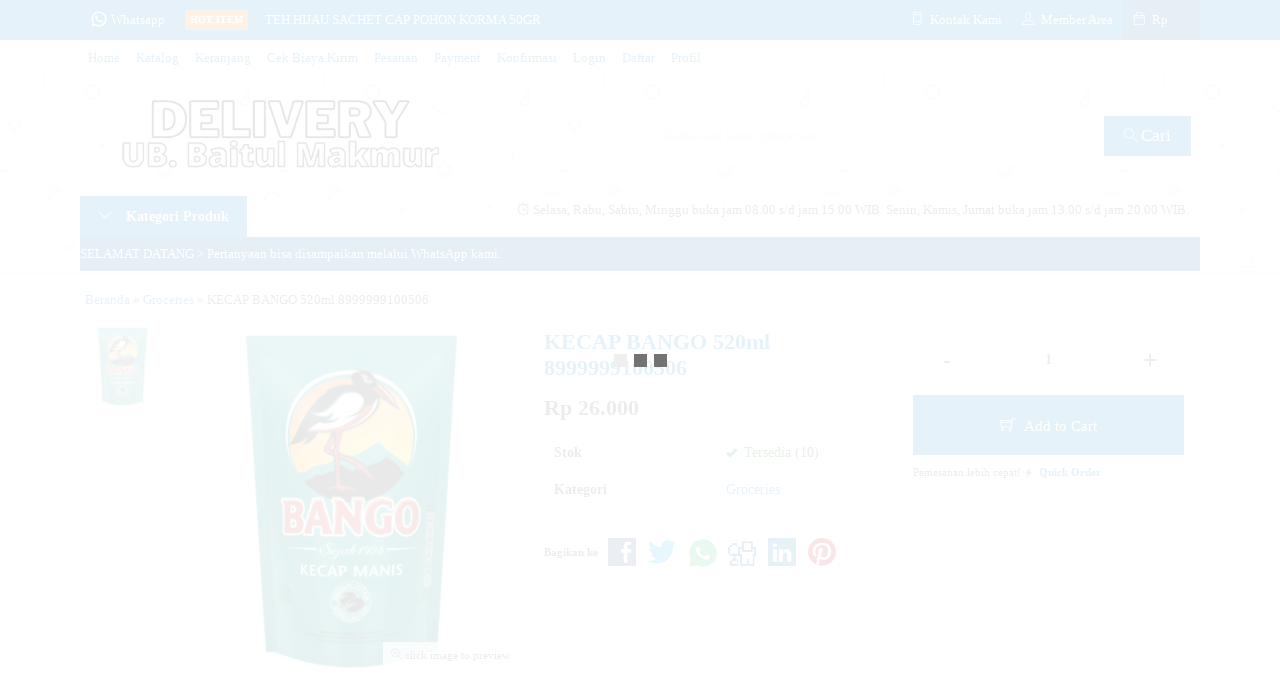

--- FILE ---
content_type: text/html; charset=UTF-8
request_url: https://ub-delivery.com/kecap-bango-520ml-8999999100506/
body_size: 18967
content:
<!doctype html><html lang="en"><head><script data-no-optimize="1">var litespeed_docref=sessionStorage.getItem("litespeed_docref");litespeed_docref&&(Object.defineProperty(document,"referrer",{get:function(){return litespeed_docref}}),sessionStorage.removeItem("litespeed_docref"));</script> <meta charset="UTF-8"><title>KECAP BANGO 520ml 8999999100506 - Delivery Site UB Baitul Makmur</title><link rel="manifest" href="/superpwa-manifest.json"><meta name="theme-color" content="#D5E0EB"><meta name='robots' content='index, follow, max-image-preview:large, max-snippet:-1, max-video-preview:-1' /><link rel="canonical" href="https://ub-delivery.com/kecap-bango-520ml-8999999100506/" /><meta property="og:locale" content="en_US" /><meta property="og:type" content="article" /><meta property="og:title" content="KECAP BANGO 520ml 8999999100506 - Delivery Site UB Baitul Makmur" /><meta property="og:description" content="KOMPOSISI : Gula merah, sari kacang kedelai hitam, air, garam. OTHER DETAILS : Hanya bahan pilihan dari alam ciptakan kecap berkualitas." /><meta property="og:url" content="https://ub-delivery.com/kecap-bango-520ml-8999999100506/" /><meta property="og:site_name" content="Delivery Site UB Baitul Makmur" /><meta property="article:published_time" content="2023-03-05T10:49:51+00:00" /><meta property="og:image" content="https://ub-delivery.com/wp-content/uploads/2023/03/bango-520ml-1.jpg" /><meta property="og:image:width" content="400" /><meta property="og:image:height" content="400" /><meta property="og:image:type" content="image/jpeg" /><meta name="author" content="teguh" /><meta name="twitter:card" content="summary_large_image" /><meta name="twitter:label1" content="Written by" /><meta name="twitter:data1" content="teguh" /><meta name="twitter:label2" content="Est. reading time" /><meta name="twitter:data2" content="1 minute" /> <script type="application/ld+json" class="yoast-schema-graph">{"@context":"https://schema.org","@graph":[{"@type":"WebPage","@id":"https://ub-delivery.com/kecap-bango-520ml-8999999100506/","url":"https://ub-delivery.com/kecap-bango-520ml-8999999100506/","name":"KECAP BANGO 520ml 8999999100506 - Delivery Site UB Baitul Makmur","isPartOf":{"@id":"https://ub-delivery.com/#website"},"primaryImageOfPage":{"@id":"https://ub-delivery.com/kecap-bango-520ml-8999999100506/#primaryimage"},"image":{"@id":"https://ub-delivery.com/kecap-bango-520ml-8999999100506/#primaryimage"},"thumbnailUrl":"https://ub-delivery.com/wp-content/uploads/2023/03/bango-520ml-1.jpg","datePublished":"2023-03-05T10:49:51+00:00","author":{"@id":"https://ub-delivery.com/#/schema/person/c702c30bfe80b7579c6d724e764b1c77"},"breadcrumb":{"@id":"https://ub-delivery.com/kecap-bango-520ml-8999999100506/#breadcrumb"},"inLanguage":"en-US","potentialAction":[{"@type":"ReadAction","target":["https://ub-delivery.com/kecap-bango-520ml-8999999100506/"]}]},{"@type":"ImageObject","inLanguage":"en-US","@id":"https://ub-delivery.com/kecap-bango-520ml-8999999100506/#primaryimage","url":"https://ub-delivery.com/wp-content/uploads/2023/03/bango-520ml-1.jpg","contentUrl":"https://ub-delivery.com/wp-content/uploads/2023/03/bango-520ml-1.jpg","width":400,"height":400},{"@type":"BreadcrumbList","@id":"https://ub-delivery.com/kecap-bango-520ml-8999999100506/#breadcrumb","itemListElement":[{"@type":"ListItem","position":1,"name":"Home","item":"https://ub-delivery.com/"},{"@type":"ListItem","position":2,"name":"KECAP BANGO 520ml 8999999100506"}]},{"@type":"WebSite","@id":"https://ub-delivery.com/#website","url":"https://ub-delivery.com/","name":"Delivery Site UB Baitul Makmur","description":"Jasa Antar Barang UB Baitul Makmur","potentialAction":[{"@type":"SearchAction","target":{"@type":"EntryPoint","urlTemplate":"https://ub-delivery.com/?s={search_term_string}"},"query-input":{"@type":"PropertyValueSpecification","valueRequired":true,"valueName":"search_term_string"}}],"inLanguage":"en-US"},{"@type":"Person","@id":"https://ub-delivery.com/#/schema/person/c702c30bfe80b7579c6d724e764b1c77","name":"teguh","image":{"@type":"ImageObject","inLanguage":"en-US","@id":"https://ub-delivery.com/#/schema/person/image/","url":"https://secure.gravatar.com/avatar/6884aaca829f30a3a4a154cd0a57c2cc0f7a0272206bb072f2e30ab52e624f3f?s=96&d=mm&r=g","contentUrl":"https://secure.gravatar.com/avatar/6884aaca829f30a3a4a154cd0a57c2cc0f7a0272206bb072f2e30ab52e624f3f?s=96&d=mm&r=g","caption":"teguh"},"sameAs":["https://ub-delivery.com"],"url":"https://ub-delivery.com/author/teguh/"}]}</script> <link rel='dns-prefetch' href='//fonts.googleapis.com' /><link rel='dns-prefetch' href='//www.googletagmanager.com' /><link rel="alternate" type="application/rss+xml" title="Delivery Site UB Baitul Makmur &raquo; KECAP BANGO 520ml 8999999100506 Comments Feed" href="https://ub-delivery.com/kecap-bango-520ml-8999999100506/feed/" /><link data-optimized="2" rel="stylesheet" href="https://ub-delivery.com/wp-content/litespeed/css/39b5bc0cb0f8ad1cf570744081995c9d.css?ver=dbdf7" /> <script type="litespeed/javascript" data-src="https://ub-delivery.com/wp-content/themes/lapax-dev/assets/js/jquery.min.js?ver=2.2.4" id="jquery-js"></script> <link rel="https://api.w.org/" href="https://ub-delivery.com/wp-json/" /><link rel="alternate" title="JSON" type="application/json" href="https://ub-delivery.com/wp-json/wp/v2/posts/293" /><link rel="EditURI" type="application/rsd+xml" title="RSD" href="https://ub-delivery.com/xmlrpc.php?rsd" /><meta name="generator" content="WordPress 6.8.3" /><link rel='shortlink' href='https://ub-delivery.com/?p=293' /><link rel="alternate" title="oEmbed (JSON)" type="application/json+oembed" href="https://ub-delivery.com/wp-json/oembed/1.0/embed?url=https%3A%2F%2Fub-delivery.com%2Fkecap-bango-520ml-8999999100506%2F" /><link rel="alternate" title="oEmbed (XML)" type="text/xml+oembed" href="https://ub-delivery.com/wp-json/oembed/1.0/embed?url=https%3A%2F%2Fub-delivery.com%2Fkecap-bango-520ml-8999999100506%2F&#038;format=xml" /><meta name="generator" content="Site Kit by Google 1.163.0" /><link href="https://ub-delivery.com/wp-content/uploads/2023/01/DELIVERY-UB-ICON.png" rel="icon" /><meta name="viewport" content="width=device-width, user-scalable=no" /><meta property="og:title" content="KECAP BANGO 520ml 8999999100506" /><meta property="og:type" content="product" /><meta property="og:url" content="https://ub-delivery.com/kecap-bango-520ml-8999999100506/" /><meta property="og:image" content="https://ub-delivery.com/wp-content/uploads/2023/03/bango-520ml-1.jpg" /></head><body><div class="mainwrap"><div id="topwrap"><div class="tophead"><div class="topleft"><div class="togglemenu"><i class="ti-menu"></i></div><div class="watitle">
<img data-lazyloaded="1" src="[data-uri]" width="18" style="margin-top:-4px;" data-src="https://ub-delivery.com/wp-content/themes/lapax-dev/images/wa/wa-icon.svg"><span> Whatsapp</span></div><div class="wacontent">
<span class="waclose cornerclose"><i class="ti-close"></i></span><p>
<b>Ada yang ditanyakan?</b><br/>Klik untuk chat dengan customer support kami</p>
<a href="#waform" class="pop" data-fancybox="whatsapp-cs1"><div class="walist ctwa" data-value="cs1">
<img id="waimgcs1" class="lazy" data-src="https://ub-delivery.com/wp-content/uploads/2023/01/tege-150x150.jpg" width="40" height="40">
<span id="wanamecs1">Teguh</span><br/>
<span class="medium waonline">● online</span>
<span id="wacs1" class="hidden">6287888988018</span></div>
</a></div><div id="waform" class="wapop"><div class="walist">
<img id="waimg" class="lazy" data-src="https://ub-delivery.com/wp-content/uploads/2023/01/tege.jpg" width="40" height="40">
<span id="waname">Teguh</span><br/>
<span class="medium waonline">● online</span></div><div class="wachat"><div class="wabubble1">
Halo, perkenalkan saya <b><span id="wabubble">Teguh</span></b><div style="font-size:10px;text-align:right;color:#CCC;">baru saja</div></div><div class="wabubble2" style="border-top-left-radius:5px">
Ada yang bisa saya bantu?<div style="font-size:10px;text-align:right;color:#CCC;">baru saja</div></div></div><div class="wareply">
<input type="hidden" id="wano" value="6287888988018">
<input type="text" id="wamsg" value="" placeholder="Ketik pesan Anda">
<button type="button" onclick="waMsg();">Kirim</button></div>
<audio id="wasound">
<source src="https://ub-delivery.com/wp-content/themes/lapax-dev/images/wa/wa.ogg" type="audio/ogg">
<source src="https://ub-delivery.com/wp-content/themes/lapax-dev/images/wa/wa.mp3" type="audio/mpeg">
</audio></div></div><div class="topmid"><div class="hottitle blink">Hot Item</div><div class="hotproduct"><ul>
<a href="https://ub-delivery.com/teh-hijau-sachet-cap-pohon-korma-50gr/" title="TEH HIJAU SACHET CAP POHON KORMA 50GR"><li>TEH HIJAU SACHET CAP POHON KORMA 50GR</a></li>						<a href="https://ub-delivery.com/kecap-bango-520ml-8999999100506/" title="KECAP BANGO 520ml 8999999100506"><li>KECAP BANGO 520ml 8999999100506</a></li>						<a href="https://ub-delivery.com/maya-sarden-saus-tomat-155gr-8992987001014/" title="MAYA SARDEN SAUS TOMAT 155gr 8992987001014"><li>MAYA SARDEN SAUS TOMAT 155gr 8992987001014</a></li>						<a href="https://ub-delivery.com/indomie-rasa-kari-ayam-72gr-5-bungkus-089686010527/" title="INDOMIE RASA KARI AYAM 72GR (5 BUNGKUS) 089686010527"><li>INDOMIE RASA KARI AYAM 72GR (5 BUNGKUS) 0896860105</a></li>						<a href="https://ub-delivery.com/pronas-corned-beef-198gr-8992804119816/" title="PRONAS CORNED BEEF 198gr 8992804119816"><li>PRONAS CORNED BEEF 198gr 8992804119816</a></li>						<a href="https://ub-delivery.com/bayclin-5in1-botol-1000ml-8998899013107/" title="BAYCLIN 5in1 BOTOL 1000ml 8998899013107"><li>BAYCLIN 5in1 BOTOL 1000ml 8998899013107</a></li>						<a href="https://ub-delivery.com/black-currant-tea-12-tea-bags-8992797830149/" title="BLACK CURRANT TEA (12 TEA BAGS) 8992797830149"><li>BLACK CURRANT TEA (12 TEA BAGS) 8992797830149</a></li>						<a href="https://ub-delivery.com/segitiga-biru-terigu-1kg-8993296210005/" title="SEGITIGA BIRU TERIGU 1KG 8993296210005"><li>SEGITIGA BIRU TERIGU 1KG 8993296210005</a></li></ul></div></div><div class="topright"><div class="topsearch">
<i class="ti-search"></i></div><div class="topcontact pop" href="#kontak-kami" data-fancybox="kontak-kami">
<i class="ti-mobile"></i><span> Kontak Kami</span></div><div class="topmember">
<i class="ti-user"></i><span> Member Area</span></div><div id="topmember">
<span class="closemember cornerclose"><i class="ti-close"></i></span><div class="infomember"><div id="ppcircle" style="width:90px;height:90px;display:block;border-width:0;margin: 10px auto;background-image: url(
https://ub-delivery.com/wp-content/themes/lapax-dev/images/gravatar.jpg							);"></div></div><div class="menumember"><ul><li>Halo, Guest!</li>
<a href="#loginpop" class="pop" ><li><i class="ti-lock" style="margin-right: 10px;"></i> Masuk</li></a>
<a href="https://ub-delivery.com/daftar"><li><i class="ti-hand-point-up" style="margin-right: 10px;"></i> Daftar</li></a></ul></div></div><div class="topcart">
<i class="ti-bag"></i>
Rp <span class="texttotalbelanja"></span>
<span id="external-jumlah" class="pcs"></span></div><div id="rincian"><div class="headtitle">
<span>Keranjang Belanja</span></div>
<span class="closerincian cornerclose"><i class="ti-close"></i></span><div id="jcart">			<input type='hidden' name='jcartToken' value='e40f47f48549c8600113b56601c997a3' /><table border='0'><tr><td id='jcart-qty' style='display:none'>0</td></tr><tr><td id='jcart-empty' colspan='5'><p style='font-size:110%;'>
Oops, keranjang belanja Anda kosong!<br/>
<input style='padding:0;height:0;visibility:hidden' name='okecart' type='text' value='' required></p></td></tr></tbody></table></div>						<a href="https://ub-delivery.com/cart">
<button type="button">Checkout</button>
</a></div><div style="clear: both"></div></div></div></div><div id="naviwrap"><div class="navi"><div id="navicontent"><div class="menu-menu-1-container"><ul id="menu-menu-1" class="naviku"><li id="menu-item-31" class="menu-item menu-item-type-custom menu-item-object-custom menu-item-home menu-item-31"><a href="https://ub-delivery.com/">Home</a></li><li id="menu-item-39" class="menu-item menu-item-type-post_type menu-item-object-page menu-item-39"><a href="https://ub-delivery.com/katalog/">Katalog</a></li><li id="menu-item-33" class="menu-item menu-item-type-post_type menu-item-object-page menu-item-33"><a href="https://ub-delivery.com/cart/">Keranjang</a></li><li id="menu-item-35" class="menu-item menu-item-type-post_type menu-item-object-page menu-item-35"><a href="https://ub-delivery.com/cek-biaya-kirim/">Cek Biaya Kirim</a></li><li id="menu-item-44" class="menu-item menu-item-type-post_type menu-item-object-page menu-item-44"><a href="https://ub-delivery.com/pesanan/">Pesanan</a></li><li id="menu-item-43" class="menu-item menu-item-type-post_type menu-item-object-page menu-item-43"><a href="https://ub-delivery.com/payment/">Payment</a></li><li id="menu-item-40" class="menu-item menu-item-type-post_type menu-item-object-page menu-item-40"><a href="https://ub-delivery.com/konfirmasi/">Konfirmasi</a></li><li id="menu-item-41" class="menu-item menu-item-type-post_type menu-item-object-page menu-item-41"><a href="https://ub-delivery.com/login/">Login</a></li><li id="menu-item-38" class="menu-item menu-item-type-post_type menu-item-object-page menu-item-38"><a href="https://ub-delivery.com/daftar/">Daftar</a></li><li id="menu-item-45" class="menu-item menu-item-type-post_type menu-item-object-page menu-item-45"><a href="https://ub-delivery.com/profil/">Profil</a></li></ul></div></div></div></div><div id="headerwrap"><div class="header"><div class="headleft">
<a href="https://ub-delivery.com"><img data-lazyloaded="1" src="[data-uri]" width="400" height="74" data-src="https://ub-delivery.com/wp-content/uploads/2023/01/logo_deliv.png"></a></div><div class="headright"><form method="get" action="https://ub-delivery.com" role="search" class="searching" >
<input type="search" name="s" placeholder="Ketik kata kunci pencarian">
<button type="submit" role="button"><i class="ti-search" style="font-size:80%"></i> Cari</button></form></div></div><div class="headerbot"><div class="headkat">
<button type="button"><i class="ti-angle-down"></i> Kategori Produk</button><div class="jamkerja info medium">
<i class="ti-alarm-clock"></i> Selasa, Rabu, Sabtu, Minggu buka jam 08.00 s/d jam 15.00 WIB. Senin, Kamis, Jumat buka jam 13.00 s/d jam 20.00 WIB.</div><div class="navigori"><ul><li class="cat-item cat-item-43"><a href="https://ub-delivery.com/category/buku-dan-atk/">Buku dan ATK</a></li><li class="cat-item cat-item-29"><a href="https://ub-delivery.com/category/deterjen-dan-pewangi/">Deterjen dan Pewangi</a></li><li class="cat-item cat-item-57"><a href="https://ub-delivery.com/category/elektronik/">Elektronik</a></li><li class="cat-item cat-item-23"><a href="https://ub-delivery.com/category/groceries/">Groceries</a></li><li class="cat-item cat-item-32"><a href="https://ub-delivery.com/category/kesehatan/">Kesehatan</a></li><li class="cat-item cat-item-39"><a href="https://ub-delivery.com/category/makanan-dan-minuman/">Makanan dan Minuman</a></li><li class="cat-item cat-item-38"><a href="https://ub-delivery.com/category/pembersih-ruangan/">Pembersih Ruangan</a></li><li class="cat-item cat-item-2"><a href="https://ub-delivery.com/category/perawatan-tubuh/">Perawatan Tubuh</a></li><li class="cat-item cat-item-3"><a href="https://ub-delivery.com/category/sabun-mandi/">Sabun Mandi</a></li><li class="cat-item cat-item-37"><a href="https://ub-delivery.com/category/sembako/">Sembako</a></li><li class="cat-item cat-item-1"><a href="https://ub-delivery.com/category/uncategorized/">Uncategorized</a></li></ul></div></div><div class="newsticker"><ul><li>SELAMAT DATANG > Pertanyaan bisa disampaikan melalui WhatsApp kami.</li><li>PERHATIAN > Website ini hanya ditujukan untuk warga UB Baitul Makmur.</li></ul></div></div></div><div id="containwrap"><div class="maincontain"><div class="contain product"><div class="crumbs" itemscope itemtype="http://schema.org/BreadcrumbList"><span itemprop="itemListElement" itemscope itemtype="http://schema.org/ListItem"><a class="crumbs__link" href="https://ub-delivery.com/" itemprop="item"><span itemprop="name">Beranda</span></a><meta itemprop="position" content="1" /></span> &raquo; <span itemprop="itemListElement" itemscope itemtype="http://schema.org/ListItem"><a class="crumbs__link" href="https://ub-delivery.com/category/groceries/" itemprop="item"><span itemprop="name">Groceries</span></a><meta itemprop="position" content="2" /></span> &raquo; <span class="crumbs__current">KECAP BANGO 520ml 8999999100506</span></div><div class="boxview"><div class="zoomwrap"><div class="zoomcover"></div>
<img data-lazyloaded="1" src="[data-uri]" width="356" height="356" id="zoomview" data-src='https://ub-delivery.com/wp-content/uploads/2023/03/bango-520ml-1-356x356.jpg' data-zoom-image="https://ub-delivery.com/wp-content/uploads/2023/03/bango-520ml-1.jpg"/>
<span class="zoomfull"><i class="ti-zoom-in"></i> click image to preview</span>
<span class="zoomhp"><i class="ti-zoom-in"></i> activate zoom</span></div><div id="galeriview">
<a href="#" data-image="https://ub-delivery.com/wp-content/uploads/2023/03/bango-520ml-1-356x356.jpg" data-zoom-image="https://ub-delivery.com/wp-content/uploads/2023/03/bango-520ml-1.jpg">
<img data-lazyloaded="1" src="[data-uri]" width="75" height="85" data-src="https://ub-delivery.com/wp-content/uploads/2023/03/bango-520ml-1-75x85.jpg" /></a></div></div><div class="boxdetail"><div class="kolom1">
<a href="https://ub-delivery.com/kecap-bango-520ml-8999999100506/" title="KECAP BANGO 520ml 8999999100506"><h1>KECAP BANGO 520ml 8999999100506</h1>
</a>
<span class="harga">Rp 26.000</span><table class="tabinfo"><tr><td>Stok</td><td>
<font color="green"><span class="glyphicon glyphicon-ok"></span> Tersedia</font> (10)</td></tr><tr><td>Kategori</td><td><a href="https://ub-delivery.com/category/groceries/" rel="category tag">Groceries</a></td></tr></table></div><div class="kolom2"><div class="opsi">
<input type="hidden" id="warna" value="-"><div id="jcart-sizetip">
<span class="medium"><i class="ti-alert"></i> Tentukan pilihan yang tersedia!</span></div></div><form method="post" action="https://ub-delivery.com/kecap-bango-520ml-8999999100506/" class="jcart">
<input type="hidden" id="kode" value="293" />
<input type="hidden" name="jcartToken" value="e40f47f48549c8600113b56601c997a3" />
<input type="hidden" name="my-item-id" id="kodebaru" value="293/-/" />
<input type="hidden" name="my-item-name" value="KECAP BANGO 520ml 8999999100506" />
<input type="hidden" name="my-item-berat" value="600" />
<input type="hidden" name="my-item-url" value="https://ub-delivery.com/kecap-bango-520ml-8999999100506/" />
<input type="hidden" name="my-item-thumb" value="https://ub-delivery.com/wp-content/uploads/2023/03/bango-520ml-1-75x85.jpg" id="thumb-293" />
<input type="hidden" name="my-item-price" id="harga" value="26000"><div class="jumdiv">
<button class="qtycart btn-number" data-type="minus" data-field="my-item-qty">-</button><input type="text" name="my-item-qty" class="qtycart input-number" value="1" min="1" max="999"><button class="qtycart btn-number" data-type="plus" data-field="my-item-qty">+</button></div>
<button type="submit" name="my-add-button" data-title="KECAP BANGO 520ml 8999999100506" data-img="https://ub-delivery.com/wp-content/uploads/2023/03/bango-520ml-1-75x85.jpg" class="buybutton pixel_addtocart">
<i class="ti-shopping-cart"></i> Add to Cart			</button></form><div class="small squick">
Pemesanan lebih cepat!
<a href="#quickorder" class="pop quicklink" data-url="https://ub-delivery.com/kecap-bango-520ml-8999999100506/" data-title="&#10003; KECAP BANGO 520ml 8999999100506" data-img="https://ub-delivery.com/wp-content/uploads/2023/03/bango-520ml-1-264x264.jpg"title="Quick Order: KECAP BANGO 520ml 8999999100506">
<span class="glyphicon glyphicon-flash blink"></span> <b>Quick Order</b>
</a></div></div><div class="shareit">
<strong class="small">Bagikan ke</strong>
<a href="http://www.facebook.com/sharer.php?u=https://ub-delivery.com/kecap-bango-520ml-8999999100506/&amp;t=KECAP BANGO 520ml 8999999100506" target="_blank" title="Bagikan ke Facebook">
<span class="el-icon-facebook" style="color:#3B5997"></span></a>
<a href="http://twitter.com/share?url=https://ub-delivery.com/kecap-bango-520ml-8999999100506/&text=KECAP BANGO 520ml 8999999100506" target="_blank" title="Bagikan ke Twitter"><span class="el-icon-twitter" style="color:#00aced"></span></a>
<a href="https://api.whatsapp.com/send?text=https://ub-delivery.com/kecap-bango-520ml-8999999100506/" title="Bagikan ke Whatsapp"><span><img data-lazyloaded="1" src="[data-uri]" style="margin-top:-4px" data-src="https://ub-delivery.com/wp-content/themes/lapax-dev/images/wa/wa-icon-fill-green.svg"></span></a>
<a href="http://www.digg.com/submit?url=https://ub-delivery.com/kecap-bango-520ml-8999999100506/" target="_blank" title="Bagikan ke Digg"><span class="el-icon-digg" style="color:#006094"></span></a>
<a href="http://www.linkedin.com/shareArticle?mini=true&url=https://ub-delivery.com/kecap-bango-520ml-8999999100506/" target="_blank" title="Bagikan ke Linkedin"><span class="el-icon-linkedin" style="color:#0077B5"></span></a>
<a href="http://pinterest.com/pin/create/button/?url=https://ub-delivery.com/kecap-bango-520ml-8999999100506/&media=https://ub-delivery.com/wp-content/uploads/2023/03/bango-520ml-1.jpg&description=KECAP BANGO 520ml 8999999100506" class="pin-it-button" count-layout="none" target="_blank" title="Bagikan ke Pinterest"><span class="el-icon-pinterest" style="color:#BD081C"></span></a></div></div></div><h2 class="autoheading">KECAP BANGO 520ml 8999999100506</h2><div class="contain"><div class="tabmenu">
<button class="tablinks active" onclick="openTabs(event, 'tab1')">Deskripsi</button>
<button class="tablinks" onclick="openTabs(event, 'tab3')">Info Tambahan</button>
<button class="tablinks" onclick="openTabs(event, 'tab4')">Diskusi (0)</button></div><div id="tab1" class="tabcontent" style="display:block"><div class="wrap-post"><div class="spec_wrp_1"><span class="spec_label"><b>KOMPOSISI :</b></span><br />
<span class="spec_desc spec_id_KOMPOSISI">Gula merah, sari kacang kedelai hitam, air, garam.</span></p></div><div class="spec_wrp_2"><span class="spec_label"><b>OTHER DETAILS :</b></span><br />
<span class="spec_desc spec_id_OTHER DETAILS">Hanya bahan pilihan dari alam ciptakan kecap berkualitas.</span></div><p class="small">Tags: <a href="https://ub-delivery.com/tag/kecap/" rel="tag">Kecap</a>, <a href="https://ub-delivery.com/tag/kecap-bango/" rel="tag">Kecap Bango</a></p></div><h3 class="autoheading">KECAP BANGO 520ml 8999999100506</h3></div><div id="tab3" class="tabcontent"><table class="tabinfo"><tr><td>Berat</td><td>600 gram</td></tr><tr><td>Kondisi</td><td>
Baru</td></tr><tr><td>Dilihat</td><td> 1.637 kali</td></tr><tr><td>Diskusi</td><td> Belum ada komentar</td></tr></table></div><div id="tab4" class="tabcontent"><div class="comments" id="diskusi"><p>Belum ada komentar, buka diskusi dengan komentar Anda.</p>
<a id="submit-komentar"></a><div id="respond" class="comment-respond"><h3 id="reply-title" class="comment-reply-title">Silahkan tulis komentar Anda <small><a rel="nofollow" id="cancel-comment-reply-link" href="/kecap-bango-520ml-8999999100506/#respond" style="display:none;">Cancel reply</a></small></h3><form action="https://ub-delivery.com/wp-comments-post.php" method="post" id="commentform" class="comment-form"><p class="comment-notes">Alamat email Anda tidak akan kami publikasikan. Kolom bertanda bintang (*) wajib diisi.</p><p>
<label for="comment">Isi komentar Anda</label> *<textarea id="comment" name="comment" cols="45" rows="8" required></textarea></p><p class="comment-form-author">
<label for="author">Nama Anda</label> *
<input id="author" name="author" type="text" value="" size="30" required></p><p class="comment-form-email">
<label for="email">Email Anda</label> *
<input id="email" name="email" type="text" value="" size="30" required></p><p class="comment-form-cookies-consent"><input id="wp-comment-cookies-consent" name="wp-comment-cookies-consent" type="checkbox" value="yes" /> <label for="wp-comment-cookies-consent">Save my name, email, and website in this browser for the next time I comment.</label></p><p class="form-submit"><input name="submit" type="submit" id="submit" class="submit" value="Submit Komentar" /> <input type='hidden' name='comment_post_ID' value='293' id='comment_post_ID' />
<input type='hidden' name='comment_parent' id='comment_parent' value='0' /></p><p style="display: none;"><input type="hidden" id="akismet_comment_nonce" name="akismet_comment_nonce" value="91392bd93a" /></p><p style="display: none !important;" class="akismet-fields-container" data-prefix="ak_"><label>&#916;<textarea name="ak_hp_textarea" cols="45" rows="8" maxlength="100"></textarea></label><input type="hidden" id="ak_js_1" name="ak_js" value="227"/></p></form></div></div></div></div><div class="contain"><div class="headtitle"><span>Produk Terkait</span></div><div id="slidprod" class="owl-carousel"><div class="gridpad"><div class="grid"><div class="imgthumb">
<a href="https://ub-delivery.com/teh-hijau-celup-cap-pohon-korma-10-bags/" rel="bookmark" title="TEH HIJAU CELUP CAP POHON KORMA 10 BAGS">
<img class="lazyOwl" data-src="https://ub-delivery.com/wp-content/uploads/2023/01/teh-hijau-celup-264x264.jpg" width="264" height="264">
</a></div><div class="tithumb">
<a class="judul" href="https://ub-delivery.com/teh-hijau-celup-cap-pohon-korma-10-bags/" title="TEH HIJAU CELUP CAP POHON KORMA 10 BAGS">
TEH HIJAU CELUP CAP POHON KORMA 10 BAGS			</a>
<span class="hargathumb">Rp 12.000</span><div class="small stock_kode" style="margin:5px 0"><font color="red"><span class="glyphicon glyphicon-remove"></span> Habis</font></div><div class="buttonthumb">					<button type="button" style="background:#CCC" class="detailt">
Maaf, stok habis!
</button></div></div></div></div><div class="gridpad"><div class="grid"><div class="imgthumb">
<a href="https://ub-delivery.com/black-currant-tea-12-tea-bags-8992797830149/" rel="bookmark" title="BLACK CURRANT TEA (12 TEA BAGS) 8992797830149">
<img class="lazyOwl" data-src="https://ub-delivery.com/wp-content/uploads/2023/01/black2-264x264.jpg" width="264" height="264">
</a><div class="quicklabel">
<a href="#quickorder" class="pop quicklink" data-btn="yes" data-url="https://ub-delivery.com/black-currant-tea-12-tea-bags-8992797830149/" data-title="&#10003; BLACK CURRANT TEA (12 TEA BAGS) 8992797830149" data-img="https://ub-delivery.com/wp-content/uploads/2023/01/black2-264x264.jpg"title="Quick Order: BLACK CURRANT TEA (12 TEA BAGS) 8992797830149">
<span class="glyphicon glyphicon-flash" style="margin:0;padding:0 3px"></span>
</a></div></div><div class="tithumb">
<a class="judul" href="https://ub-delivery.com/black-currant-tea-12-tea-bags-8992797830149/" title="BLACK CURRANT TEA (12 TEA BAGS) 8992797830149">
BLACK CURRANT TEA (12 TEA BAGS) 8992797830149			</a><p>Teh celup rasa blackcurant. Dibuat dengan daun teh pilihan dan sari buah. Teh celup yang praktis untuk menghilangkan haus dan menyegarkan harimu.</p>
<span class="hargathumb">Rp 16.500</span><div class="small stock_kode" style="margin:5px 0"><font color="green"><span class="glyphicon glyphicon-ok"></span> Tersedia</font></div><div class="buttonthumb"><form method="post" action="https://ub-delivery.com/black-currant-tea-12-tea-bags-8992797830149/" class="jcart" style="display:inline-block">
<input type="hidden" id="kode 1334160849" value="57" />
<input type="hidden" name="jcartToken" value="e40f47f48549c8600113b56601c997a3" />
<input type="hidden" name="my-item-id" id="kodebaru 1334160849" value="57/-/" />
<input type="hidden" name="my-item-name" value="BLACK CURRANT TEA (12 TEA BAGS) 8992797830149" />
<input type="hidden" name="my-item-berat" value="90" />
<input type="hidden" name="my-item-url" value="https://ub-delivery.com/black-currant-tea-12-tea-bags-8992797830149/" />
<input type="hidden" name="my-item-qty" value="1" />
<input type="hidden" name="my-item-price" id="harga 1334160849" value="16500" />
<input type="hidden" name="my-item-thumb" value="
https://ub-delivery.com/wp-content/uploads/2023/01/black2-75x85.jpg" />
<button type="submit" name="my-add-button" data-title="BLACK CURRANT TEA (12 TEA BAGS) 8992797830149" data-img="https://ub-delivery.com/wp-content/uploads/2023/01/black2-75x85.jpg" title="Add to Cart" class="buyt pixel_addtocart">
&#10010;
</button></form>
<a href="https://ub-delivery.com/black-currant-tea-12-tea-bags-8992797830149/">
<button type="button" class="detailt">
Lihat Detail
</button>
</a></div></div></div></div><div class="gridpad"><div class="grid"><div class="imgthumb">
<a href="https://ub-delivery.com/kopi-kapal-api-special-165gr-8991002105423/" rel="bookmark" title="KOPI KAPAL API SPECIAL 165GR 8991002105423">
<img class="lazyOwl" data-src="https://ub-delivery.com/wp-content/uploads/2023/03/kapal-api-spesial-165-264x264.jpg" width="264" height="264">
</a><div class="quicklabel">
<a href="#quickorder" class="pop quicklink" data-btn="yes" data-url="https://ub-delivery.com/kopi-kapal-api-special-165gr-8991002105423/" data-title="&#10003; KOPI KAPAL API SPECIAL 165GR 8991002105423" data-img="https://ub-delivery.com/wp-content/uploads/2023/03/kapal-api-spesial-165-264x264.jpg"title="Quick Order: KOPI KAPAL API SPECIAL 165GR 8991002105423">
<span class="glyphicon glyphicon-flash" style="margin:0;padding:0 3px"></span>
</a></div></div><div class="tithumb">
<a class="judul" href="https://ub-delivery.com/kopi-kapal-api-special-165gr-8991002105423/" title="KOPI KAPAL API SPECIAL 165GR 8991002105423">
KOPI KAPAL API SPECIAL 165GR 8991002105423			</a><p>CARA PENGGUNAAN : Tuangkan satu sendok makan Kapal Api Special ke dalam cangkir. Tambah gula secukupnya. Seduh dengan air mendidih 200ml. Aduk rata dan hidangkan. KOMPOSISI : 100% Kopi murni</p>
<span class="hargathumb">Rp 15.000</span><div class="small stock_kode" style="margin:5px 0"><font color="green"><span class="glyphicon glyphicon-ok"></span> Tersedia</font></div><div class="buttonthumb"><form method="post" action="https://ub-delivery.com/kopi-kapal-api-special-165gr-8991002105423/" class="jcart" style="display:inline-block">
<input type="hidden" id="kode 2111244403" value="282" />
<input type="hidden" name="jcartToken" value="e40f47f48549c8600113b56601c997a3" />
<input type="hidden" name="my-item-id" id="kodebaru 2111244403" value="282/-/" />
<input type="hidden" name="my-item-name" value="KOPI KAPAL API SPECIAL 165GR 8991002105423" />
<input type="hidden" name="my-item-berat" value="165" />
<input type="hidden" name="my-item-url" value="https://ub-delivery.com/kopi-kapal-api-special-165gr-8991002105423/" />
<input type="hidden" name="my-item-qty" value="1" />
<input type="hidden" name="my-item-price" id="harga 2111244403" value="15000" />
<input type="hidden" name="my-item-thumb" value="
https://ub-delivery.com/wp-content/uploads/2023/03/kapal-api-spesial-165-75x85.jpg" />
<button type="submit" name="my-add-button" data-title="KOPI KAPAL API SPECIAL 165GR 8991002105423" data-img="https://ub-delivery.com/wp-content/uploads/2023/03/kapal-api-spesial-165-75x85.jpg" title="Add to Cart" class="buyt pixel_addtocart">
&#10010;
</button></form>
<a href="https://ub-delivery.com/kopi-kapal-api-special-165gr-8991002105423/">
<button type="button" class="detailt">
Lihat Detail
</button>
</a></div></div></div></div><div class="gridpad"><div class="grid"><div class="imgthumb">
<a href="https://ub-delivery.com/maya-sarden-saus-tomat-155gr-8992987001014/" rel="bookmark" title="MAYA SARDEN SAUS TOMAT 155gr 8992987001014">
<img class="lazyOwl" data-src="https://ub-delivery.com/wp-content/uploads/2023/01/sarden-maya-155-264x264.png" width="264" height="264">
</a><div class="quicklabel">
<a href="#quickorder" class="pop quicklink" data-btn="yes" data-url="https://ub-delivery.com/maya-sarden-saus-tomat-155gr-8992987001014/" data-title="&#10003; MAYA SARDEN SAUS TOMAT 155gr 8992987001014" data-img="https://ub-delivery.com/wp-content/uploads/2023/01/sarden-maya-155-264x264.png"title="Quick Order: MAYA SARDEN SAUS TOMAT 155gr 8992987001014">
<span class="glyphicon glyphicon-flash" style="margin:0;padding:0 3px"></span>
</a></div></div><div class="tithumb">
<a class="judul" href="https://ub-delivery.com/maya-sarden-saus-tomat-155gr-8992987001014/" title="MAYA SARDEN SAUS TOMAT 155gr 8992987001014">
MAYA SARDEN SAUS TOMAT 155gr 8992987001014			</a><p>Maya Sardines, Makanan Kaleng merupakan varian produk Maya berupa ikan yang dikalengkan yang kualitas ikan dan sausnya selalu menjadi perhatian utama. Ikan segar merupakan kunci produk ini karena ikan yang segar memberikan rasa manis yang lezat sehingga kandungan calsium, omega 3, omega 6, omega 7, dan omega 9 diterima dengan baik oleh otak dan jantung&#8230; <a href="https://ub-delivery.com/maya-sarden-saus-tomat-155gr-8992987001014/">selengkapnya</a></p>
<span class="hargathumb">Rp 10.500</span><div class="small stock_kode" style="margin:5px 0"><font color="green"><span class="glyphicon glyphicon-ok"></span> Tersedia</font></div><div class="buttonthumb"><form method="post" action="https://ub-delivery.com/maya-sarden-saus-tomat-155gr-8992987001014/" class="jcart" style="display:inline-block">
<input type="hidden" id="kode 1430451155" value="60" />
<input type="hidden" name="jcartToken" value="e40f47f48549c8600113b56601c997a3" />
<input type="hidden" name="my-item-id" id="kodebaru 1430451155" value="60/-/" />
<input type="hidden" name="my-item-name" value="MAYA SARDEN SAUS TOMAT 155gr 8992987001014" />
<input type="hidden" name="my-item-berat" value="155" />
<input type="hidden" name="my-item-url" value="https://ub-delivery.com/maya-sarden-saus-tomat-155gr-8992987001014/" />
<input type="hidden" name="my-item-qty" value="1" />
<input type="hidden" name="my-item-price" id="harga 1430451155" value="10500" />
<input type="hidden" name="my-item-thumb" value="
https://ub-delivery.com/wp-content/uploads/2023/01/sarden-maya-155-75x85.png" />
<button type="submit" name="my-add-button" data-title="MAYA SARDEN SAUS TOMAT 155gr 8992987001014" data-img="https://ub-delivery.com/wp-content/uploads/2023/01/sarden-maya-155-75x85.png" title="Add to Cart" class="buyt pixel_addtocart">
&#10010;
</button></form>
<a href="https://ub-delivery.com/maya-sarden-saus-tomat-155gr-8992987001014/">
<button type="button" class="detailt">
Lihat Detail
</button>
</a></div></div></div></div><div class="gridpad"><div class="grid"><div class="imgthumb">
<a href="https://ub-delivery.com/lifebuoy-cair-pouch-merah-85ml-8999999559533/" rel="bookmark" title="Lifebuoy Cair Pouch Merah 85ml 8999999559533">
<img class="lazyOwl" data-src="https://ub-delivery.com/wp-content/uploads/2025/01/lifeb-cair-merah-85ml-264x264.jpg" width="264" height="264">
</a><div class="quicklabel">
<a href="#quickorder" class="pop quicklink" data-btn="yes" data-url="https://ub-delivery.com/lifebuoy-cair-pouch-merah-85ml-8999999559533/" data-title="&#10003; Lifebuoy Cair Pouch Merah 85ml 8999999559533" data-img="https://ub-delivery.com/wp-content/uploads/2025/01/lifeb-cair-merah-85ml-264x264.jpg"title="Quick Order: Lifebuoy Cair Pouch Merah 85ml 8999999559533">
<span class="glyphicon glyphicon-flash" style="margin:0;padding:0 3px"></span>
</a></div></div><div class="tithumb">
<a class="judul" href="https://ub-delivery.com/lifebuoy-cair-pouch-merah-85ml-8999999559533/" title="Lifebuoy Cair Pouch Merah 85ml 8999999559533">
Lifebuoy Cair Pouch Merah 85ml 8999999559533			</a>
<span class="hargathumb">Rp 5.500</span><div class="small stock_kode" style="margin:5px 0"><font color="green"><span class="glyphicon glyphicon-ok"></span> Tersedia</font></div><div class="buttonthumb"><form method="post" action="https://ub-delivery.com/lifebuoy-cair-pouch-merah-85ml-8999999559533/" class="jcart" style="display:inline-block">
<input type="hidden" id="kode 1647098477" value="403" />
<input type="hidden" name="jcartToken" value="e40f47f48549c8600113b56601c997a3" />
<input type="hidden" name="my-item-id" id="kodebaru 1647098477" value="403/-/" />
<input type="hidden" name="my-item-name" value="Lifebuoy Cair Pouch Merah 85ml 8999999559533" />
<input type="hidden" name="my-item-berat" value="300" />
<input type="hidden" name="my-item-url" value="https://ub-delivery.com/lifebuoy-cair-pouch-merah-85ml-8999999559533/" />
<input type="hidden" name="my-item-qty" value="1" />
<input type="hidden" name="my-item-price" id="harga 1647098477" value="5500" />
<input type="hidden" name="my-item-thumb" value="
https://ub-delivery.com/wp-content/uploads/2025/01/lifeb-cair-merah-85ml-75x85.jpg" />
<button type="submit" name="my-add-button" data-title="Lifebuoy Cair Pouch Merah 85ml 8999999559533" data-img="https://ub-delivery.com/wp-content/uploads/2025/01/lifeb-cair-merah-85ml-75x85.jpg" title="Add to Cart" class="buyt pixel_addtocart">
&#10010;
</button></form>
<a href="https://ub-delivery.com/lifebuoy-cair-pouch-merah-85ml-8999999559533/">
<button type="button" class="detailt">
Lihat Detail
</button>
</a></div></div></div></div><div class="gridpad"><div class="grid"><div class="imgthumb">
<a href="https://ub-delivery.com/pronas-corned-beef-198gr-8992804119816/" rel="bookmark" title="PRONAS CORNED BEEF 198gr 8992804119816">
<img class="lazyOwl" data-src="https://ub-delivery.com/wp-content/uploads/2023/01/pronas-corned-beef-198gr-264x264.jpg" width="264" height="264">
</a><div class="quicklabel">
<a href="#quickorder" class="pop quicklink" data-btn="yes" data-url="https://ub-delivery.com/pronas-corned-beef-198gr-8992804119816/" data-title="&#10003; PRONAS CORNED BEEF 198gr 8992804119816" data-img="https://ub-delivery.com/wp-content/uploads/2023/01/pronas-corned-beef-198gr-264x264.jpg"title="Quick Order: PRONAS CORNED BEEF 198gr 8992804119816">
<span class="glyphicon glyphicon-flash" style="margin:0;padding:0 3px"></span>
</a></div></div><div class="tithumb">
<a class="judul" href="https://ub-delivery.com/pronas-corned-beef-198gr-8992804119816/" title="PRONAS CORNED BEEF 198gr 8992804119816">
PRONAS CORNED BEEF 198gr 8992804119816			</a>
<span class="hargathumb">Rp 28.000</span><div class="small stock_kode" style="margin:5px 0"><font color="green"><span class="glyphicon glyphicon-ok"></span> Tersedia</font></div><div class="buttonthumb"><form method="post" action="https://ub-delivery.com/pronas-corned-beef-198gr-8992804119816/" class="jcart" style="display:inline-block">
<input type="hidden" id="kode 1731828754" value="146" />
<input type="hidden" name="jcartToken" value="e40f47f48549c8600113b56601c997a3" />
<input type="hidden" name="my-item-id" id="kodebaru 1731828754" value="146/-/" />
<input type="hidden" name="my-item-name" value="PRONAS CORNED BEEF 198gr 8992804119816" />
<input type="hidden" name="my-item-berat" value="200" />
<input type="hidden" name="my-item-url" value="https://ub-delivery.com/pronas-corned-beef-198gr-8992804119816/" />
<input type="hidden" name="my-item-qty" value="1" />
<input type="hidden" name="my-item-price" id="harga 1731828754" value="28000" />
<input type="hidden" name="my-item-thumb" value="
https://ub-delivery.com/wp-content/uploads/2023/01/pronas-corned-beef-198gr-75x85.jpg" />
<button type="submit" name="my-add-button" data-title="PRONAS CORNED BEEF 198gr 8992804119816" data-img="https://ub-delivery.com/wp-content/uploads/2023/01/pronas-corned-beef-198gr-75x85.jpg" title="Add to Cart" class="buyt pixel_addtocart">
&#10010;
</button></form>
<a href="https://ub-delivery.com/pronas-corned-beef-198gr-8992804119816/">
<button type="button" class="detailt">
Lihat Detail
</button>
</a></div></div></div></div><div class="gridpad"><div class="grid"><div class="imgthumb">
<a href="https://ub-delivery.com/teh-hijau-sachet-cap-pohon-korma-50gr/" rel="bookmark" title="TEH HIJAU SACHET CAP POHON KORMA 50GR">
<img class="lazyOwl" data-src="https://ub-delivery.com/wp-content/uploads/2023/01/teh-hijau-pohon-korma-50gr-264x264.jpg" width="264" height="264">
</a><div class="quicklabel">
<a href="#quickorder" class="pop quicklink" data-btn="yes" data-url="https://ub-delivery.com/teh-hijau-sachet-cap-pohon-korma-50gr/" data-title="&#10003; TEH HIJAU SACHET CAP POHON KORMA 50GR" data-img="https://ub-delivery.com/wp-content/uploads/2023/01/teh-hijau-pohon-korma-50gr-264x264.jpg"title="Quick Order: TEH HIJAU SACHET CAP POHON KORMA 50GR">
<span class="glyphicon glyphicon-flash" style="margin:0;padding:0 3px"></span>
</a></div></div><div class="tithumb">
<a class="judul" href="https://ub-delivery.com/teh-hijau-sachet-cap-pohon-korma-50gr/" title="TEH HIJAU SACHET CAP POHON KORMA 50GR">
TEH HIJAU SACHET CAP POHON KORMA 50GR			</a>
<span class="hargathumb">Rp 18.000</span><div class="small stock_kode" style="margin:5px 0"><font color="green"><span class="glyphicon glyphicon-ok"></span> Tersedia</font></div><div class="buttonthumb"><form method="post" action="https://ub-delivery.com/teh-hijau-sachet-cap-pohon-korma-50gr/" class="jcart" style="display:inline-block">
<input type="hidden" id="kode 374216267" value="152" />
<input type="hidden" name="jcartToken" value="e40f47f48549c8600113b56601c997a3" />
<input type="hidden" name="my-item-id" id="kodebaru 374216267" value="152/-/" />
<input type="hidden" name="my-item-name" value="TEH HIJAU SACHET CAP POHON KORMA 50GR" />
<input type="hidden" name="my-item-berat" value="50" />
<input type="hidden" name="my-item-url" value="https://ub-delivery.com/teh-hijau-sachet-cap-pohon-korma-50gr/" />
<input type="hidden" name="my-item-qty" value="1" />
<input type="hidden" name="my-item-price" id="harga 374216267" value="18000" />
<input type="hidden" name="my-item-thumb" value="
https://ub-delivery.com/wp-content/uploads/2023/01/teh-hijau-pohon-korma-50gr-75x85.jpg" />
<button type="submit" name="my-add-button" data-title="TEH HIJAU SACHET CAP POHON KORMA 50GR" data-img="https://ub-delivery.com/wp-content/uploads/2023/01/teh-hijau-pohon-korma-50gr-75x85.jpg" title="Add to Cart" class="buyt pixel_addtocart">
&#10010;
</button></form>
<a href="https://ub-delivery.com/teh-hijau-sachet-cap-pohon-korma-50gr/">
<button type="button" class="detailt">
Lihat Detail
</button>
</a></div></div></div></div><div class="gridpad"><div class="grid"><div class="imgthumb">
<a href="https://ub-delivery.com/energen-vanilla-1-renceng-8996001440124/" rel="bookmark" title="ENERGEN VANILLA 1 RENCENG 8996001440124">
<img class="lazyOwl" data-src="https://ub-delivery.com/wp-content/uploads/2023/03/energen-vanilla-renceng-10sct-264x264.jpg" width="264" height="264">
</a><div class="quicklabel">
<a href="#quickorder" class="pop quicklink" data-btn="yes" data-url="https://ub-delivery.com/energen-vanilla-1-renceng-8996001440124/" data-title="&#10003; ENERGEN VANILLA 1 RENCENG 8996001440124" data-img="https://ub-delivery.com/wp-content/uploads/2023/03/energen-vanilla-renceng-10sct-264x264.jpg"title="Quick Order: ENERGEN VANILLA 1 RENCENG 8996001440124">
<span class="glyphicon glyphicon-flash" style="margin:0;padding:0 3px"></span>
</a></div></div><div class="tithumb">
<a class="judul" href="https://ub-delivery.com/energen-vanilla-1-renceng-8996001440124/" title="ENERGEN VANILLA 1 RENCENG 8996001440124">
ENERGEN VANILLA 1 RENCENG 8996001440124			</a>
<span class="hargathumb">Rp 23.000</span><div class="small stock_kode" style="margin:5px 0"><font color="green"><span class="glyphicon glyphicon-ok"></span> Tersedia</font></div><div class="buttonthumb"><form method="post" action="https://ub-delivery.com/energen-vanilla-1-renceng-8996001440124/" class="jcart" style="display:inline-block">
<input type="hidden" id="kode 112979554" value="289" />
<input type="hidden" name="jcartToken" value="e40f47f48549c8600113b56601c997a3" />
<input type="hidden" name="my-item-id" id="kodebaru 112979554" value="289/-/" />
<input type="hidden" name="my-item-name" value="ENERGEN VANILLA 1 RENCENG 8996001440124" />
<input type="hidden" name="my-item-berat" value="300" />
<input type="hidden" name="my-item-url" value="https://ub-delivery.com/energen-vanilla-1-renceng-8996001440124/" />
<input type="hidden" name="my-item-qty" value="1" />
<input type="hidden" name="my-item-price" id="harga 112979554" value="23000" />
<input type="hidden" name="my-item-thumb" value="
https://ub-delivery.com/wp-content/uploads/2023/03/energen-vanilla-renceng-10sct-75x85.jpg" />
<button type="submit" name="my-add-button" data-title="ENERGEN VANILLA 1 RENCENG 8996001440124" data-img="https://ub-delivery.com/wp-content/uploads/2023/03/energen-vanilla-renceng-10sct-75x85.jpg" title="Add to Cart" class="buyt pixel_addtocart">
&#10010;
</button></form>
<a href="https://ub-delivery.com/energen-vanilla-1-renceng-8996001440124/">
<button type="button" class="detailt">
Lihat Detail
</button>
</a></div></div></div></div></div></div></div></div><div id="footerwrap"><div class="overback lazy" data-src="https://ub-delivery.com/wp-content/themes/lapax-per/images/bg-footer.jpg" ></div><div id="copyrightwrap"><div class="copyright">
<b>UB Delivery</b> - Platform Belanja UB Baitul Makmur<div class="small">
Managed by <a href="https://generusmedia.com">GenerusMedia</a></div></div></div></div></div><div class="loaderx"></div><script type="speculationrules">{"prefetch":[{"source":"document","where":{"and":[{"href_matches":"\/*"},{"not":{"href_matches":["\/wp-*.php","\/wp-admin\/*","\/wp-content\/uploads\/*","\/wp-content\/*","\/wp-content\/plugins\/*","\/wp-content\/themes\/lapax-dev\/*","\/*\\?(.+)"]}},{"not":{"selector_matches":"a[rel~=\"nofollow\"]"}},{"not":{"selector_matches":".no-prefetch, .no-prefetch a"}}]},"eagerness":"conservative"}]}</script> <div id="kontak-kami" class="popup"><div class="headtitle">
<span>Kontak Kami</span></div>
Apabila ada yang ditanyakan, silahkan hubungi kami melalui kontak di bawah ini.<div class="kontak"><ul><li class="smsli">
SMS
<a href="sms:087888988018?body=Halo%20UB Delivery!">
087888988018					</a></li><li class="telli">
Call Center
<a href="tel:087888988018">
087888988018					</a></li><li class="wali">
Whatsapp <span class="small tcolor">Teguh</span>					<a href="https://api.whatsapp.com/send?phone=6287888988018&text=Halo, ada yang ingin saya tanyakan" target="blank">
087888988018					</a></li><li class="tgramli">
Telegram
<a href="https://t.me/TeguhPrayogo">
TeguhPrayogo					</a></li><li class="mailli">
Email
<a href="mailto:lataniyaweb@gmail.com">
lataniyaweb@gmail.com					</a></li></ul></div><div class="info medium" style="text-align:center"><p><i class="ti-alarm-clock"></i> Selasa, Rabu, Sabtu, Minggu buka jam 08.00 s/d jam 15.00 WIB. Senin, Kamis, Jumat buka jam 13.00 s/d jam 20.00 WIB.</p></p><i class="ti-home"></i> Jalan Perwakilan No. 354, Gandul, Depok.</p></div></div><div id="jcart-tooltip"><div class="popcart">
<img id="popcart-img" src="" width="75" height="85"><h4>
Produk yang sangat tepat, pilihan bagus..!</h4><div id="colorsize">
<span id="warnanya" class="ukco"></span> <span id="ukurannya" class="ukco"></span></div><div class="tgreen">
<i class="glyphicon glyphicon glyphicon-ok"></i> Berhasil ditambahkan ke keranjang belanja</div><div style="clear: both"></div><div style="border-top:1px dashed #E9E9E9;margin-top:15px;padding-top:15px"><div id="closecart" style="float:left" class="button-primary">
Lanjut Belanja</div>
<a href="https://ub-delivery.com/cart"><div style="float:right" class="button-primary">
Checkout</div>
</a><div style="clear: both"></div></div></div></div><div id="quickorder" class="quickpop"><div id="quick-title" class="judul" style="margin-top:0">
<span class="glyphicon glyphicon-flash"></span> Produk Quick Order</div><p class="medium" style="margin-top: 0">Pemesanan dapat langsung menghubungi kontak dibawah:</p><div class="quickview">
<img id="quick-img" src="" width="264" height="264">
<a id="quick-link" href="#">
<button type="button">Lihat Detail</button>
</a></div><div class="quickdetail kontak"><ul><li class="smsli">
<a href="sms:087888988018?body=Halo%20UB Delivery!">
087888988018						</a></li><li class="telli">
<a href="tel:087888988018">
087888988018						</a></li><li class="wali">
<a id="quick-wa" href="https://api.whatsapp.com/send?phone=6287888988018&text=Halo..." target="blank">
087888988018						</a></li><li class="tgramli">
<a href="https://t.me/TeguhPrayogo">
TeguhPrayogo						</a></li><li class="mailli">
<a href="mailto:lataniyaweb@gmail.com">
lataniyaweb@gmail.com						</a></li></ul></div></div><div id="loginpop" class="popup"><h2 align="center">Masuk ke akun Anda</h2><p align="center">
Selamat datang kembali, silahkan login ke akun Anda.</p><div class="midform" style="margin:0"><form class="loginform" action="https://ub-delivery.com/login" method="post"><p>
<label for="user_login">Alamat Email</label><br/>
<input type="text" name="user_email" value="" placeholder="Masukkan alamat email" required></p><p>
<label for="user_pass">Password</label><br/>
<input type="password" name="password" value="" placeholder="Masukkan password" required></p><p>
<input style="cursor:pointer" name="remember" type="checkbox" value="forever"> <span style="vertical-align:3px;" class="small">Ingat Saya</span></p><p>
<button type="submit" class="btn-login">Masuk</button>
<img data-lazyloaded="1" src="[data-uri]" class="gifloading" data-src="https://ub-delivery.com/wp-content/themes/lapax-dev/images/loading.gif" width="57" height="17" style="display:none;margin-top:2px"/>
<span class="small" style="margin-left:15px"><a href="https://ub-delivery.com/login?action=reset-password">Lupa Password?</a></span>
<input type="hidden" name="oke_login" >
<input type="hidden" name="redirect_to" value="https://ub-delivery.com/kecap-bango-520ml-8999999100506"></p></form><p class="medium" style="border-top:1px solid #F2F2F2;padding-top:10px;text-align:center">
Belum menjadi member? <a href="https://ub-delivery.com/daftar">Daftar</a></p></div></div><a href="#" class="scrollup"></a> <script data-no-optimize="1">window.lazyLoadOptions=Object.assign({},{threshold:300},window.lazyLoadOptions||{});!function(t,e){"object"==typeof exports&&"undefined"!=typeof module?module.exports=e():"function"==typeof define&&define.amd?define(e):(t="undefined"!=typeof globalThis?globalThis:t||self).LazyLoad=e()}(this,function(){"use strict";function e(){return(e=Object.assign||function(t){for(var e=1;e<arguments.length;e++){var n,a=arguments[e];for(n in a)Object.prototype.hasOwnProperty.call(a,n)&&(t[n]=a[n])}return t}).apply(this,arguments)}function o(t){return e({},at,t)}function l(t,e){return t.getAttribute(gt+e)}function c(t){return l(t,vt)}function s(t,e){return function(t,e,n){e=gt+e;null!==n?t.setAttribute(e,n):t.removeAttribute(e)}(t,vt,e)}function i(t){return s(t,null),0}function r(t){return null===c(t)}function u(t){return c(t)===_t}function d(t,e,n,a){t&&(void 0===a?void 0===n?t(e):t(e,n):t(e,n,a))}function f(t,e){et?t.classList.add(e):t.className+=(t.className?" ":"")+e}function _(t,e){et?t.classList.remove(e):t.className=t.className.replace(new RegExp("(^|\\s+)"+e+"(\\s+|$)")," ").replace(/^\s+/,"").replace(/\s+$/,"")}function g(t){return t.llTempImage}function v(t,e){!e||(e=e._observer)&&e.unobserve(t)}function b(t,e){t&&(t.loadingCount+=e)}function p(t,e){t&&(t.toLoadCount=e)}function n(t){for(var e,n=[],a=0;e=t.children[a];a+=1)"SOURCE"===e.tagName&&n.push(e);return n}function h(t,e){(t=t.parentNode)&&"PICTURE"===t.tagName&&n(t).forEach(e)}function a(t,e){n(t).forEach(e)}function m(t){return!!t[lt]}function E(t){return t[lt]}function I(t){return delete t[lt]}function y(e,t){var n;m(e)||(n={},t.forEach(function(t){n[t]=e.getAttribute(t)}),e[lt]=n)}function L(a,t){var o;m(a)&&(o=E(a),t.forEach(function(t){var e,n;e=a,(t=o[n=t])?e.setAttribute(n,t):e.removeAttribute(n)}))}function k(t,e,n){f(t,e.class_loading),s(t,st),n&&(b(n,1),d(e.callback_loading,t,n))}function A(t,e,n){n&&t.setAttribute(e,n)}function O(t,e){A(t,rt,l(t,e.data_sizes)),A(t,it,l(t,e.data_srcset)),A(t,ot,l(t,e.data_src))}function w(t,e,n){var a=l(t,e.data_bg_multi),o=l(t,e.data_bg_multi_hidpi);(a=nt&&o?o:a)&&(t.style.backgroundImage=a,n=n,f(t=t,(e=e).class_applied),s(t,dt),n&&(e.unobserve_completed&&v(t,e),d(e.callback_applied,t,n)))}function x(t,e){!e||0<e.loadingCount||0<e.toLoadCount||d(t.callback_finish,e)}function M(t,e,n){t.addEventListener(e,n),t.llEvLisnrs[e]=n}function N(t){return!!t.llEvLisnrs}function z(t){if(N(t)){var e,n,a=t.llEvLisnrs;for(e in a){var o=a[e];n=e,o=o,t.removeEventListener(n,o)}delete t.llEvLisnrs}}function C(t,e,n){var a;delete t.llTempImage,b(n,-1),(a=n)&&--a.toLoadCount,_(t,e.class_loading),e.unobserve_completed&&v(t,n)}function R(i,r,c){var l=g(i)||i;N(l)||function(t,e,n){N(t)||(t.llEvLisnrs={});var a="VIDEO"===t.tagName?"loadeddata":"load";M(t,a,e),M(t,"error",n)}(l,function(t){var e,n,a,o;n=r,a=c,o=u(e=i),C(e,n,a),f(e,n.class_loaded),s(e,ut),d(n.callback_loaded,e,a),o||x(n,a),z(l)},function(t){var e,n,a,o;n=r,a=c,o=u(e=i),C(e,n,a),f(e,n.class_error),s(e,ft),d(n.callback_error,e,a),o||x(n,a),z(l)})}function T(t,e,n){var a,o,i,r,c;t.llTempImage=document.createElement("IMG"),R(t,e,n),m(c=t)||(c[lt]={backgroundImage:c.style.backgroundImage}),i=n,r=l(a=t,(o=e).data_bg),c=l(a,o.data_bg_hidpi),(r=nt&&c?c:r)&&(a.style.backgroundImage='url("'.concat(r,'")'),g(a).setAttribute(ot,r),k(a,o,i)),w(t,e,n)}function G(t,e,n){var a;R(t,e,n),a=e,e=n,(t=Et[(n=t).tagName])&&(t(n,a),k(n,a,e))}function D(t,e,n){var a;a=t,(-1<It.indexOf(a.tagName)?G:T)(t,e,n)}function S(t,e,n){var a;t.setAttribute("loading","lazy"),R(t,e,n),a=e,(e=Et[(n=t).tagName])&&e(n,a),s(t,_t)}function V(t){t.removeAttribute(ot),t.removeAttribute(it),t.removeAttribute(rt)}function j(t){h(t,function(t){L(t,mt)}),L(t,mt)}function F(t){var e;(e=yt[t.tagName])?e(t):m(e=t)&&(t=E(e),e.style.backgroundImage=t.backgroundImage)}function P(t,e){var n;F(t),n=e,r(e=t)||u(e)||(_(e,n.class_entered),_(e,n.class_exited),_(e,n.class_applied),_(e,n.class_loading),_(e,n.class_loaded),_(e,n.class_error)),i(t),I(t)}function U(t,e,n,a){var o;n.cancel_on_exit&&(c(t)!==st||"IMG"===t.tagName&&(z(t),h(o=t,function(t){V(t)}),V(o),j(t),_(t,n.class_loading),b(a,-1),i(t),d(n.callback_cancel,t,e,a)))}function $(t,e,n,a){var o,i,r=(i=t,0<=bt.indexOf(c(i)));s(t,"entered"),f(t,n.class_entered),_(t,n.class_exited),o=t,i=a,n.unobserve_entered&&v(o,i),d(n.callback_enter,t,e,a),r||D(t,n,a)}function q(t){return t.use_native&&"loading"in HTMLImageElement.prototype}function H(t,o,i){t.forEach(function(t){return(a=t).isIntersecting||0<a.intersectionRatio?$(t.target,t,o,i):(e=t.target,n=t,a=o,t=i,void(r(e)||(f(e,a.class_exited),U(e,n,a,t),d(a.callback_exit,e,n,t))));var e,n,a})}function B(e,n){var t;tt&&!q(e)&&(n._observer=new IntersectionObserver(function(t){H(t,e,n)},{root:(t=e).container===document?null:t.container,rootMargin:t.thresholds||t.threshold+"px"}))}function J(t){return Array.prototype.slice.call(t)}function K(t){return t.container.querySelectorAll(t.elements_selector)}function Q(t){return c(t)===ft}function W(t,e){return e=t||K(e),J(e).filter(r)}function X(e,t){var n;(n=K(e),J(n).filter(Q)).forEach(function(t){_(t,e.class_error),i(t)}),t.update()}function t(t,e){var n,a,t=o(t);this._settings=t,this.loadingCount=0,B(t,this),n=t,a=this,Y&&window.addEventListener("online",function(){X(n,a)}),this.update(e)}var Y="undefined"!=typeof window,Z=Y&&!("onscroll"in window)||"undefined"!=typeof navigator&&/(gle|ing|ro)bot|crawl|spider/i.test(navigator.userAgent),tt=Y&&"IntersectionObserver"in window,et=Y&&"classList"in document.createElement("p"),nt=Y&&1<window.devicePixelRatio,at={elements_selector:".lazy",container:Z||Y?document:null,threshold:300,thresholds:null,data_src:"src",data_srcset:"srcset",data_sizes:"sizes",data_bg:"bg",data_bg_hidpi:"bg-hidpi",data_bg_multi:"bg-multi",data_bg_multi_hidpi:"bg-multi-hidpi",data_poster:"poster",class_applied:"applied",class_loading:"litespeed-loading",class_loaded:"litespeed-loaded",class_error:"error",class_entered:"entered",class_exited:"exited",unobserve_completed:!0,unobserve_entered:!1,cancel_on_exit:!0,callback_enter:null,callback_exit:null,callback_applied:null,callback_loading:null,callback_loaded:null,callback_error:null,callback_finish:null,callback_cancel:null,use_native:!1},ot="src",it="srcset",rt="sizes",ct="poster",lt="llOriginalAttrs",st="loading",ut="loaded",dt="applied",ft="error",_t="native",gt="data-",vt="ll-status",bt=[st,ut,dt,ft],pt=[ot],ht=[ot,ct],mt=[ot,it,rt],Et={IMG:function(t,e){h(t,function(t){y(t,mt),O(t,e)}),y(t,mt),O(t,e)},IFRAME:function(t,e){y(t,pt),A(t,ot,l(t,e.data_src))},VIDEO:function(t,e){a(t,function(t){y(t,pt),A(t,ot,l(t,e.data_src))}),y(t,ht),A(t,ct,l(t,e.data_poster)),A(t,ot,l(t,e.data_src)),t.load()}},It=["IMG","IFRAME","VIDEO"],yt={IMG:j,IFRAME:function(t){L(t,pt)},VIDEO:function(t){a(t,function(t){L(t,pt)}),L(t,ht),t.load()}},Lt=["IMG","IFRAME","VIDEO"];return t.prototype={update:function(t){var e,n,a,o=this._settings,i=W(t,o);{if(p(this,i.length),!Z&&tt)return q(o)?(e=o,n=this,i.forEach(function(t){-1!==Lt.indexOf(t.tagName)&&S(t,e,n)}),void p(n,0)):(t=this._observer,o=i,t.disconnect(),a=t,void o.forEach(function(t){a.observe(t)}));this.loadAll(i)}},destroy:function(){this._observer&&this._observer.disconnect(),K(this._settings).forEach(function(t){I(t)}),delete this._observer,delete this._settings,delete this.loadingCount,delete this.toLoadCount},loadAll:function(t){var e=this,n=this._settings;W(t,n).forEach(function(t){v(t,e),D(t,n,e)})},restoreAll:function(){var e=this._settings;K(e).forEach(function(t){P(t,e)})}},t.load=function(t,e){e=o(e);D(t,e)},t.resetStatus=function(t){i(t)},t}),function(t,e){"use strict";function n(){e.body.classList.add("litespeed_lazyloaded")}function a(){console.log("[LiteSpeed] Start Lazy Load"),o=new LazyLoad(Object.assign({},t.lazyLoadOptions||{},{elements_selector:"[data-lazyloaded]",callback_finish:n})),i=function(){o.update()},t.MutationObserver&&new MutationObserver(i).observe(e.documentElement,{childList:!0,subtree:!0,attributes:!0})}var o,i;t.addEventListener?t.addEventListener("load",a,!1):t.attachEvent("onload",a)}(window,document);</script><script data-no-optimize="1">window.litespeed_ui_events=window.litespeed_ui_events||["mouseover","click","keydown","wheel","touchmove","touchstart"];var urlCreator=window.URL||window.webkitURL;function litespeed_load_delayed_js_force(){console.log("[LiteSpeed] Start Load JS Delayed"),litespeed_ui_events.forEach(e=>{window.removeEventListener(e,litespeed_load_delayed_js_force,{passive:!0})}),document.querySelectorAll("iframe[data-litespeed-src]").forEach(e=>{e.setAttribute("src",e.getAttribute("data-litespeed-src"))}),"loading"==document.readyState?window.addEventListener("DOMContentLoaded",litespeed_load_delayed_js):litespeed_load_delayed_js()}litespeed_ui_events.forEach(e=>{window.addEventListener(e,litespeed_load_delayed_js_force,{passive:!0})});async function litespeed_load_delayed_js(){let t=[];for(var d in document.querySelectorAll('script[type="litespeed/javascript"]').forEach(e=>{t.push(e)}),t)await new Promise(e=>litespeed_load_one(t[d],e));document.dispatchEvent(new Event("DOMContentLiteSpeedLoaded")),window.dispatchEvent(new Event("DOMContentLiteSpeedLoaded"))}function litespeed_load_one(t,e){console.log("[LiteSpeed] Load ",t);var d=document.createElement("script");d.addEventListener("load",e),d.addEventListener("error",e),t.getAttributeNames().forEach(e=>{"type"!=e&&d.setAttribute("data-src"==e?"src":e,t.getAttribute(e))});let a=!(d.type="text/javascript");!d.src&&t.textContent&&(d.src=litespeed_inline2src(t.textContent),a=!0),t.after(d),t.remove(),a&&e()}function litespeed_inline2src(t){try{var d=urlCreator.createObjectURL(new Blob([t.replace(/^(?:<!--)?(.*?)(?:-->)?$/gm,"$1")],{type:"text/javascript"}))}catch(e){d="data:text/javascript;base64,"+btoa(t.replace(/^(?:<!--)?(.*?)(?:-->)?$/gm,"$1"))}return d}</script><script data-no-optimize="1">var litespeed_vary=document.cookie.replace(/(?:(?:^|.*;\s*)_lscache_vary\s*\=\s*([^;]*).*$)|^.*$/,"");litespeed_vary||fetch("/wp-content/plugins/litespeed-cache/guest.vary.php",{method:"POST",cache:"no-cache",redirect:"follow"}).then(e=>e.json()).then(e=>{console.log(e),e.hasOwnProperty("reload")&&"yes"==e.reload&&(sessionStorage.setItem("litespeed_docref",document.referrer),window.location.reload(!0))});</script><script data-optimized="1" type="litespeed/javascript" data-src="https://ub-delivery.com/wp-content/litespeed/js/1ed77601cf0fc1d4d69531be19fa1a63.js?ver=dbdf7"></script></body></html>
<!-- Page optimized by LiteSpeed Cache @2025-12-14 03:11:11 -->

<!-- Page supported by LiteSpeed Cache 7.6.2 on 2025-12-13 20:11:11 -->
<!-- Guest Mode -->
<!-- QUIC.cloud UCSS in queue -->